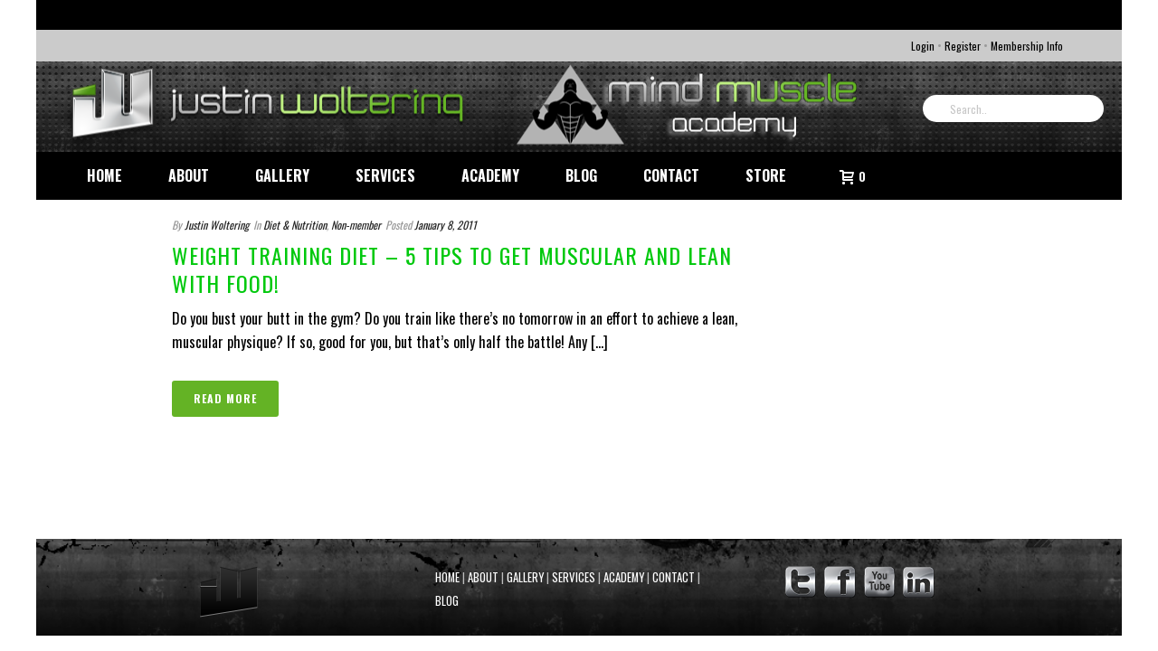

--- FILE ---
content_type: text/html; charset=UTF-8
request_url: https://www.justinwoltering.com/tag/decent-shape/
body_size: 17305
content:
<!DOCTYPE html>
<html lang="en-US" >
<head>
	
<meta charset="UTF-8" />
<meta name="viewport" content="width=device-width, initial-scale=1.0, minimum-scale=1.0, maximum-scale=1.0, user-scalable=0" />
<meta http-equiv="X-UA-Compatible" content="IE=edge,chrome=1" />
<meta name="format-detection" content="telephone=no">
<script type="text/javascript">var ajaxurl = "https://www.justinwoltering.com/wp-admin/admin-ajax.php"</script>	<!-- PopupPress Plugin v.2.7.0 - 6.7 -->
<meta name='robots' content='index, follow, max-image-preview:large, max-snippet:-1, max-video-preview:-1' />
<meta name="dlm-version" content="4.8.7"><!-- This site has installed PayPal for WooCommerce v1.5.7 - https://www.angelleye.com/product/woocommerce-paypal-plugin/ -->

		<style id="critical-path-css" type="text/css">
			body,html{width:100%;height:100%;margin:0;padding:0}.page-preloader{top:0;left:0;z-index:999;position:fixed;height:100%;width:100%;text-align:center}.preloader-preview-area{-webkit-animation-delay:-.2s;animation-delay:-.2s;top:50%;-webkit-transform:translateY(100%);-ms-transform:translateY(100%);transform:translateY(100%);margin-top:10px;max-height:calc(50% - 20px);opacity:1;width:100%;text-align:center;position:absolute}.preloader-logo{max-width:90%;top:50%;-webkit-transform:translateY(-100%);-ms-transform:translateY(-100%);transform:translateY(-100%);margin:-10px auto 0 auto;max-height:calc(50% - 20px);opacity:1;position:relative}.ball-pulse>div{width:15px;height:15px;border-radius:100%;margin:2px;-webkit-animation-fill-mode:both;animation-fill-mode:both;display:inline-block;-webkit-animation:ball-pulse .75s infinite cubic-bezier(.2,.68,.18,1.08);animation:ball-pulse .75s infinite cubic-bezier(.2,.68,.18,1.08)}.ball-pulse>div:nth-child(1){-webkit-animation-delay:-.36s;animation-delay:-.36s}.ball-pulse>div:nth-child(2){-webkit-animation-delay:-.24s;animation-delay:-.24s}.ball-pulse>div:nth-child(3){-webkit-animation-delay:-.12s;animation-delay:-.12s}@-webkit-keyframes ball-pulse{0%{-webkit-transform:scale(1);transform:scale(1);opacity:1}45%{-webkit-transform:scale(.1);transform:scale(.1);opacity:.7}80%{-webkit-transform:scale(1);transform:scale(1);opacity:1}}@keyframes ball-pulse{0%{-webkit-transform:scale(1);transform:scale(1);opacity:1}45%{-webkit-transform:scale(.1);transform:scale(.1);opacity:.7}80%{-webkit-transform:scale(1);transform:scale(1);opacity:1}}.ball-clip-rotate-pulse{position:relative;-webkit-transform:translateY(-15px) translateX(-10px);-ms-transform:translateY(-15px) translateX(-10px);transform:translateY(-15px) translateX(-10px);display:inline-block}.ball-clip-rotate-pulse>div{-webkit-animation-fill-mode:both;animation-fill-mode:both;position:absolute;top:0;left:0;border-radius:100%}.ball-clip-rotate-pulse>div:first-child{height:36px;width:36px;top:7px;left:-7px;-webkit-animation:ball-clip-rotate-pulse-scale 1s 0s cubic-bezier(.09,.57,.49,.9) infinite;animation:ball-clip-rotate-pulse-scale 1s 0s cubic-bezier(.09,.57,.49,.9) infinite}.ball-clip-rotate-pulse>div:last-child{position:absolute;width:50px;height:50px;left:-16px;top:-2px;background:0 0;border:2px solid;-webkit-animation:ball-clip-rotate-pulse-rotate 1s 0s cubic-bezier(.09,.57,.49,.9) infinite;animation:ball-clip-rotate-pulse-rotate 1s 0s cubic-bezier(.09,.57,.49,.9) infinite;-webkit-animation-duration:1s;animation-duration:1s}@-webkit-keyframes ball-clip-rotate-pulse-rotate{0%{-webkit-transform:rotate(0) scale(1);transform:rotate(0) scale(1)}50%{-webkit-transform:rotate(180deg) scale(.6);transform:rotate(180deg) scale(.6)}100%{-webkit-transform:rotate(360deg) scale(1);transform:rotate(360deg) scale(1)}}@keyframes ball-clip-rotate-pulse-rotate{0%{-webkit-transform:rotate(0) scale(1);transform:rotate(0) scale(1)}50%{-webkit-transform:rotate(180deg) scale(.6);transform:rotate(180deg) scale(.6)}100%{-webkit-transform:rotate(360deg) scale(1);transform:rotate(360deg) scale(1)}}@-webkit-keyframes ball-clip-rotate-pulse-scale{30%{-webkit-transform:scale(.3);transform:scale(.3)}100%{-webkit-transform:scale(1);transform:scale(1)}}@keyframes ball-clip-rotate-pulse-scale{30%{-webkit-transform:scale(.3);transform:scale(.3)}100%{-webkit-transform:scale(1);transform:scale(1)}}@-webkit-keyframes square-spin{25%{-webkit-transform:perspective(100px) rotateX(180deg) rotateY(0);transform:perspective(100px) rotateX(180deg) rotateY(0)}50%{-webkit-transform:perspective(100px) rotateX(180deg) rotateY(180deg);transform:perspective(100px) rotateX(180deg) rotateY(180deg)}75%{-webkit-transform:perspective(100px) rotateX(0) rotateY(180deg);transform:perspective(100px) rotateX(0) rotateY(180deg)}100%{-webkit-transform:perspective(100px) rotateX(0) rotateY(0);transform:perspective(100px) rotateX(0) rotateY(0)}}@keyframes square-spin{25%{-webkit-transform:perspective(100px) rotateX(180deg) rotateY(0);transform:perspective(100px) rotateX(180deg) rotateY(0)}50%{-webkit-transform:perspective(100px) rotateX(180deg) rotateY(180deg);transform:perspective(100px) rotateX(180deg) rotateY(180deg)}75%{-webkit-transform:perspective(100px) rotateX(0) rotateY(180deg);transform:perspective(100px) rotateX(0) rotateY(180deg)}100%{-webkit-transform:perspective(100px) rotateX(0) rotateY(0);transform:perspective(100px) rotateX(0) rotateY(0)}}.square-spin{display:inline-block}.square-spin>div{-webkit-animation-fill-mode:both;animation-fill-mode:both;width:50px;height:50px;-webkit-animation:square-spin 3s 0s cubic-bezier(.09,.57,.49,.9) infinite;animation:square-spin 3s 0s cubic-bezier(.09,.57,.49,.9) infinite}.cube-transition{position:relative;-webkit-transform:translate(-25px,-25px);-ms-transform:translate(-25px,-25px);transform:translate(-25px,-25px);display:inline-block}.cube-transition>div{-webkit-animation-fill-mode:both;animation-fill-mode:both;width:15px;height:15px;position:absolute;top:-5px;left:-5px;-webkit-animation:cube-transition 1.6s 0s infinite ease-in-out;animation:cube-transition 1.6s 0s infinite ease-in-out}.cube-transition>div:last-child{-webkit-animation-delay:-.8s;animation-delay:-.8s}@-webkit-keyframes cube-transition{25%{-webkit-transform:translateX(50px) scale(.5) rotate(-90deg);transform:translateX(50px) scale(.5) rotate(-90deg)}50%{-webkit-transform:translate(50px,50px) rotate(-180deg);transform:translate(50px,50px) rotate(-180deg)}75%{-webkit-transform:translateY(50px) scale(.5) rotate(-270deg);transform:translateY(50px) scale(.5) rotate(-270deg)}100%{-webkit-transform:rotate(-360deg);transform:rotate(-360deg)}}@keyframes cube-transition{25%{-webkit-transform:translateX(50px) scale(.5) rotate(-90deg);transform:translateX(50px) scale(.5) rotate(-90deg)}50%{-webkit-transform:translate(50px,50px) rotate(-180deg);transform:translate(50px,50px) rotate(-180deg)}75%{-webkit-transform:translateY(50px) scale(.5) rotate(-270deg);transform:translateY(50px) scale(.5) rotate(-270deg)}100%{-webkit-transform:rotate(-360deg);transform:rotate(-360deg)}}.ball-scale>div{border-radius:100%;margin:2px;-webkit-animation-fill-mode:both;animation-fill-mode:both;display:inline-block;height:60px;width:60px;-webkit-animation:ball-scale 1s 0s ease-in-out infinite;animation:ball-scale 1s 0s ease-in-out infinite}@-webkit-keyframes ball-scale{0%{-webkit-transform:scale(0);transform:scale(0)}100%{-webkit-transform:scale(1);transform:scale(1);opacity:0}}@keyframes ball-scale{0%{-webkit-transform:scale(0);transform:scale(0)}100%{-webkit-transform:scale(1);transform:scale(1);opacity:0}}.line-scale>div{-webkit-animation-fill-mode:both;animation-fill-mode:both;display:inline-block;width:5px;height:50px;border-radius:2px;margin:2px}.line-scale>div:nth-child(1){-webkit-animation:line-scale 1s -.5s infinite cubic-bezier(.2,.68,.18,1.08);animation:line-scale 1s -.5s infinite cubic-bezier(.2,.68,.18,1.08)}.line-scale>div:nth-child(2){-webkit-animation:line-scale 1s -.4s infinite cubic-bezier(.2,.68,.18,1.08);animation:line-scale 1s -.4s infinite cubic-bezier(.2,.68,.18,1.08)}.line-scale>div:nth-child(3){-webkit-animation:line-scale 1s -.3s infinite cubic-bezier(.2,.68,.18,1.08);animation:line-scale 1s -.3s infinite cubic-bezier(.2,.68,.18,1.08)}.line-scale>div:nth-child(4){-webkit-animation:line-scale 1s -.2s infinite cubic-bezier(.2,.68,.18,1.08);animation:line-scale 1s -.2s infinite cubic-bezier(.2,.68,.18,1.08)}.line-scale>div:nth-child(5){-webkit-animation:line-scale 1s -.1s infinite cubic-bezier(.2,.68,.18,1.08);animation:line-scale 1s -.1s infinite cubic-bezier(.2,.68,.18,1.08)}@-webkit-keyframes line-scale{0%{-webkit-transform:scaley(1);transform:scaley(1)}50%{-webkit-transform:scaley(.4);transform:scaley(.4)}100%{-webkit-transform:scaley(1);transform:scaley(1)}}@keyframes line-scale{0%{-webkit-transform:scaley(1);transform:scaley(1)}50%{-webkit-transform:scaley(.4);transform:scaley(.4)}100%{-webkit-transform:scaley(1);transform:scaley(1)}}.ball-scale-multiple{position:relative;-webkit-transform:translateY(30px);-ms-transform:translateY(30px);transform:translateY(30px);display:inline-block}.ball-scale-multiple>div{border-radius:100%;-webkit-animation-fill-mode:both;animation-fill-mode:both;margin:2px;position:absolute;left:-30px;top:0;opacity:0;margin:0;width:50px;height:50px;-webkit-animation:ball-scale-multiple 1s 0s linear infinite;animation:ball-scale-multiple 1s 0s linear infinite}.ball-scale-multiple>div:nth-child(2){-webkit-animation-delay:-.2s;animation-delay:-.2s}.ball-scale-multiple>div:nth-child(3){-webkit-animation-delay:-.2s;animation-delay:-.2s}@-webkit-keyframes ball-scale-multiple{0%{-webkit-transform:scale(0);transform:scale(0);opacity:0}5%{opacity:1}100%{-webkit-transform:scale(1);transform:scale(1);opacity:0}}@keyframes ball-scale-multiple{0%{-webkit-transform:scale(0);transform:scale(0);opacity:0}5%{opacity:1}100%{-webkit-transform:scale(1);transform:scale(1);opacity:0}}.ball-pulse-sync{display:inline-block}.ball-pulse-sync>div{width:15px;height:15px;border-radius:100%;margin:2px;-webkit-animation-fill-mode:both;animation-fill-mode:both;display:inline-block}.ball-pulse-sync>div:nth-child(1){-webkit-animation:ball-pulse-sync .6s -.21s infinite ease-in-out;animation:ball-pulse-sync .6s -.21s infinite ease-in-out}.ball-pulse-sync>div:nth-child(2){-webkit-animation:ball-pulse-sync .6s -.14s infinite ease-in-out;animation:ball-pulse-sync .6s -.14s infinite ease-in-out}.ball-pulse-sync>div:nth-child(3){-webkit-animation:ball-pulse-sync .6s -70ms infinite ease-in-out;animation:ball-pulse-sync .6s -70ms infinite ease-in-out}@-webkit-keyframes ball-pulse-sync{33%{-webkit-transform:translateY(10px);transform:translateY(10px)}66%{-webkit-transform:translateY(-10px);transform:translateY(-10px)}100%{-webkit-transform:translateY(0);transform:translateY(0)}}@keyframes ball-pulse-sync{33%{-webkit-transform:translateY(10px);transform:translateY(10px)}66%{-webkit-transform:translateY(-10px);transform:translateY(-10px)}100%{-webkit-transform:translateY(0);transform:translateY(0)}}.transparent-circle{display:inline-block;border-top:.5em solid rgba(255,255,255,.2);border-right:.5em solid rgba(255,255,255,.2);border-bottom:.5em solid rgba(255,255,255,.2);border-left:.5em solid #fff;-webkit-transform:translateZ(0);transform:translateZ(0);-webkit-animation:transparent-circle 1.1s infinite linear;animation:transparent-circle 1.1s infinite linear;width:50px;height:50px;border-radius:50%}.transparent-circle:after{border-radius:50%;width:10em;height:10em}@-webkit-keyframes transparent-circle{0%{-webkit-transform:rotate(0);transform:rotate(0)}100%{-webkit-transform:rotate(360deg);transform:rotate(360deg)}}@keyframes transparent-circle{0%{-webkit-transform:rotate(0);transform:rotate(0)}100%{-webkit-transform:rotate(360deg);transform:rotate(360deg)}}.ball-spin-fade-loader{position:relative;top:-10px;left:-10px;display:inline-block}.ball-spin-fade-loader>div{width:15px;height:15px;border-radius:100%;margin:2px;-webkit-animation-fill-mode:both;animation-fill-mode:both;position:absolute;-webkit-animation:ball-spin-fade-loader 1s infinite linear;animation:ball-spin-fade-loader 1s infinite linear}.ball-spin-fade-loader>div:nth-child(1){top:25px;left:0;animation-delay:-.84s;-webkit-animation-delay:-.84s}.ball-spin-fade-loader>div:nth-child(2){top:17.05px;left:17.05px;animation-delay:-.72s;-webkit-animation-delay:-.72s}.ball-spin-fade-loader>div:nth-child(3){top:0;left:25px;animation-delay:-.6s;-webkit-animation-delay:-.6s}.ball-spin-fade-loader>div:nth-child(4){top:-17.05px;left:17.05px;animation-delay:-.48s;-webkit-animation-delay:-.48s}.ball-spin-fade-loader>div:nth-child(5){top:-25px;left:0;animation-delay:-.36s;-webkit-animation-delay:-.36s}.ball-spin-fade-loader>div:nth-child(6){top:-17.05px;left:-17.05px;animation-delay:-.24s;-webkit-animation-delay:-.24s}.ball-spin-fade-loader>div:nth-child(7){top:0;left:-25px;animation-delay:-.12s;-webkit-animation-delay:-.12s}.ball-spin-fade-loader>div:nth-child(8){top:17.05px;left:-17.05px;animation-delay:0s;-webkit-animation-delay:0s}@-webkit-keyframes ball-spin-fade-loader{50%{opacity:.3;-webkit-transform:scale(.4);transform:scale(.4)}100%{opacity:1;-webkit-transform:scale(1);transform:scale(1)}}@keyframes ball-spin-fade-loader{50%{opacity:.3;-webkit-transform:scale(.4);transform:scale(.4)}100%{opacity:1;-webkit-transform:scale(1);transform:scale(1)}}		</style>

		
	<!-- This site is optimized with the Yoast SEO plugin v20.13 - https://yoast.com/wordpress/plugins/seo/ -->
	<title>Decent Shape Archives - Justin Woltering</title>
	<link rel="canonical" href="https://www.justinwoltering.com/tag/decent-shape/" />
	<meta property="og:locale" content="en_US" />
	<meta property="og:type" content="article" />
	<meta property="og:title" content="Decent Shape Archives - Justin Woltering" />
	<meta property="og:url" content="https://www.justinwoltering.com/tag/decent-shape/" />
	<meta property="og:site_name" content="Justin Woltering" />
	<meta name="twitter:card" content="summary_large_image" />
	<meta name="twitter:site" content="@JustinWoltering" />
	<script type="application/ld+json" class="yoast-schema-graph">{"@context":"https://schema.org","@graph":[{"@type":"CollectionPage","@id":"https://www.justinwoltering.com/tag/decent-shape/","url":"https://www.justinwoltering.com/tag/decent-shape/","name":"Decent Shape Archives - Justin Woltering","isPartOf":{"@id":"https://www.justinwoltering.com/#website"},"breadcrumb":{"@id":"https://www.justinwoltering.com/tag/decent-shape/#breadcrumb"},"inLanguage":"en-US"},{"@type":"BreadcrumbList","@id":"https://www.justinwoltering.com/tag/decent-shape/#breadcrumb","itemListElement":[{"@type":"ListItem","position":1,"name":"Home","item":"https://www.justinwoltering.com/"},{"@type":"ListItem","position":2,"name":"Decent Shape"}]},{"@type":"WebSite","@id":"https://www.justinwoltering.com/#website","url":"https://www.justinwoltering.com/","name":"Justin Woltering","description":"Are you ready to get ripped? I&#039;m here to help! Welcome to the Mind Muscle Academy.","potentialAction":[{"@type":"SearchAction","target":{"@type":"EntryPoint","urlTemplate":"https://www.justinwoltering.com/?s={search_term_string}"},"query-input":"required name=search_term_string"}],"inLanguage":"en-US"}]}</script>
	<!-- / Yoast SEO plugin. -->


<link rel='dns-prefetch' href='//stats.wp.com' />
<link rel='dns-prefetch' href='//www.justinwoltering.com' />
<link rel="alternate" type="application/rss+xml" title="Justin Woltering &raquo; Feed" href="https://www.justinwoltering.com/feed/" />
<link rel="alternate" type="application/rss+xml" title="Justin Woltering &raquo; Comments Feed" href="https://www.justinwoltering.com/comments/feed/" />

<link rel="shortcut icon" href="https://www.justinwoltering.com/wp-content/themes/justinwolteringV2/images/footerLogo.png"  />
<link rel="apple-touch-icon-precomposed" href="/wp-content/uploads/2017/01/logo.png">
<link rel="apple-touch-icon-precomposed" sizes="114x114" href="/wp-content/uploads/2017/01/logo.png">
<link rel="apple-touch-icon-precomposed" sizes="72x72" href="/wp-content/uploads/2017/01/logo.png">
<link rel="apple-touch-icon-precomposed" sizes="144x144" href="/wp-content/uploads/2017/01/logo.png">
<link rel="alternate" type="application/rss+xml" title="Justin Woltering &raquo; Decent Shape Tag Feed" href="https://www.justinwoltering.com/tag/decent-shape/feed/" />
<script type="text/javascript">
window.abb = {};
php = {};
window.PHP = {};
PHP.ajax = "https://www.justinwoltering.com/wp-admin/admin-ajax.php";PHP.wp_p_id = "";var mk_header_parallax, mk_banner_parallax, mk_page_parallax, mk_footer_parallax, mk_body_parallax;
var mk_images_dir = "https://www.justinwoltering.com/wp-content/themes/JUPITER-6-1/assets/images",
mk_theme_js_path = "https://www.justinwoltering.com/wp-content/themes/JUPITER-6-1/assets/js",
mk_theme_dir = "https://www.justinwoltering.com/wp-content/themes/JUPITER-6-1",
mk_captcha_placeholder = "Enter Captcha",
mk_captcha_invalid_txt = "Invalid. Try again.",
mk_captcha_correct_txt = "Captcha correct.",
mk_responsive_nav_width = 1140,
mk_vertical_header_back = "Back",
mk_vertical_header_anim = "1",
mk_check_rtl = true,
mk_grid_width = 1140,
mk_ajax_search_option = "header",
mk_preloader_bg_color = "#0a0a0a",
mk_accent_color = "#64b325",
mk_go_to_top =  "true",
mk_smooth_scroll =  "true",
mk_preloader_bar_color = "#64b325",
mk_preloader_logo = "https://www.justinwoltering.com/wp-content/uploads/2017/01/logo.png";
mk_typekit_id   = "",
mk_google_fonts = ["Oswald:100italic,200italic,300italic,400italic,500italic,600italic,700italic,800italic,900italic,100,200,300,400,500,600,700,800,900","Oswald:100italic,200italic,300italic,400italic,500italic,600italic,700italic,800italic,900italic,100,200,300,400,500,600,700,800,900"],
mk_global_lazyload = true;
</script>
		<!-- This site uses the Google Analytics by ExactMetrics plugin v7.18.1 - Using Analytics tracking - https://www.exactmetrics.com/ -->
		<!-- Note: ExactMetrics is not currently configured on this site. The site owner needs to authenticate with Google Analytics in the ExactMetrics settings panel. -->
					<!-- No tracking code set -->
				<!-- / Google Analytics by ExactMetrics -->
		<link rel='stylesheet' id='wc-blocks-style-css' href='https://www.justinwoltering.com/wp-content/plugins/woocommerce/packages/woocommerce-blocks/build/wc-blocks.css?ver=10.6.5' type='text/css' media='all' />
<link rel='stylesheet' id='wc-blocks-style-active-filters-css' href='https://www.justinwoltering.com/wp-content/plugins/woocommerce/packages/woocommerce-blocks/build/active-filters.css?ver=10.6.5' type='text/css' media='all' />
<link rel='stylesheet' id='wc-blocks-style-add-to-cart-form-css' href='https://www.justinwoltering.com/wp-content/plugins/woocommerce/packages/woocommerce-blocks/build/add-to-cart-form.css?ver=10.6.5' type='text/css' media='all' />
<link rel='stylesheet' id='wc-blocks-packages-style-css' href='https://www.justinwoltering.com/wp-content/plugins/woocommerce/packages/woocommerce-blocks/build/packages-style.css?ver=10.6.5' type='text/css' media='all' />
<link rel='stylesheet' id='wc-blocks-style-all-products-css' href='https://www.justinwoltering.com/wp-content/plugins/woocommerce/packages/woocommerce-blocks/build/all-products.css?ver=10.6.5' type='text/css' media='all' />
<link rel='stylesheet' id='wc-blocks-style-all-reviews-css' href='https://www.justinwoltering.com/wp-content/plugins/woocommerce/packages/woocommerce-blocks/build/all-reviews.css?ver=10.6.5' type='text/css' media='all' />
<link rel='stylesheet' id='wc-blocks-style-attribute-filter-css' href='https://www.justinwoltering.com/wp-content/plugins/woocommerce/packages/woocommerce-blocks/build/attribute-filter.css?ver=10.6.5' type='text/css' media='all' />
<link rel='stylesheet' id='wc-blocks-style-breadcrumbs-css' href='https://www.justinwoltering.com/wp-content/plugins/woocommerce/packages/woocommerce-blocks/build/breadcrumbs.css?ver=10.6.5' type='text/css' media='all' />
<link rel='stylesheet' id='wc-blocks-style-catalog-sorting-css' href='https://www.justinwoltering.com/wp-content/plugins/woocommerce/packages/woocommerce-blocks/build/catalog-sorting.css?ver=10.6.5' type='text/css' media='all' />
<link rel='stylesheet' id='wc-blocks-style-customer-account-css' href='https://www.justinwoltering.com/wp-content/plugins/woocommerce/packages/woocommerce-blocks/build/customer-account.css?ver=10.6.5' type='text/css' media='all' />
<link rel='stylesheet' id='wc-blocks-style-featured-category-css' href='https://www.justinwoltering.com/wp-content/plugins/woocommerce/packages/woocommerce-blocks/build/featured-category.css?ver=10.6.5' type='text/css' media='all' />
<link rel='stylesheet' id='wc-blocks-style-featured-product-css' href='https://www.justinwoltering.com/wp-content/plugins/woocommerce/packages/woocommerce-blocks/build/featured-product.css?ver=10.6.5' type='text/css' media='all' />
<link rel='stylesheet' id='wc-blocks-style-mini-cart-css' href='https://www.justinwoltering.com/wp-content/plugins/woocommerce/packages/woocommerce-blocks/build/mini-cart.css?ver=10.6.5' type='text/css' media='all' />
<link rel='stylesheet' id='wc-blocks-style-price-filter-css' href='https://www.justinwoltering.com/wp-content/plugins/woocommerce/packages/woocommerce-blocks/build/price-filter.css?ver=10.6.5' type='text/css' media='all' />
<link rel='stylesheet' id='wc-blocks-style-product-add-to-cart-css' href='https://www.justinwoltering.com/wp-content/plugins/woocommerce/packages/woocommerce-blocks/build/product-add-to-cart.css?ver=10.6.5' type='text/css' media='all' />
<link rel='stylesheet' id='wc-blocks-style-product-button-css' href='https://www.justinwoltering.com/wp-content/plugins/woocommerce/packages/woocommerce-blocks/build/product-button.css?ver=10.6.5' type='text/css' media='all' />
<link rel='stylesheet' id='wc-blocks-style-product-categories-css' href='https://www.justinwoltering.com/wp-content/plugins/woocommerce/packages/woocommerce-blocks/build/product-categories.css?ver=10.6.5' type='text/css' media='all' />
<link rel='stylesheet' id='wc-blocks-style-product-image-css' href='https://www.justinwoltering.com/wp-content/plugins/woocommerce/packages/woocommerce-blocks/build/product-image.css?ver=10.6.5' type='text/css' media='all' />
<link rel='stylesheet' id='wc-blocks-style-product-image-gallery-css' href='https://www.justinwoltering.com/wp-content/plugins/woocommerce/packages/woocommerce-blocks/build/product-image-gallery.css?ver=10.6.5' type='text/css' media='all' />
<link rel='stylesheet' id='wc-blocks-style-product-query-css' href='https://www.justinwoltering.com/wp-content/plugins/woocommerce/packages/woocommerce-blocks/build/product-query.css?ver=10.6.5' type='text/css' media='all' />
<link rel='stylesheet' id='wc-blocks-style-product-results-count-css' href='https://www.justinwoltering.com/wp-content/plugins/woocommerce/packages/woocommerce-blocks/build/product-results-count.css?ver=10.6.5' type='text/css' media='all' />
<link rel='stylesheet' id='wc-blocks-style-product-reviews-css' href='https://www.justinwoltering.com/wp-content/plugins/woocommerce/packages/woocommerce-blocks/build/product-reviews.css?ver=10.6.5' type='text/css' media='all' />
<link rel='stylesheet' id='wc-blocks-style-product-sale-badge-css' href='https://www.justinwoltering.com/wp-content/plugins/woocommerce/packages/woocommerce-blocks/build/product-sale-badge.css?ver=10.6.5' type='text/css' media='all' />
<link rel='stylesheet' id='wc-blocks-style-product-search-css' href='https://www.justinwoltering.com/wp-content/plugins/woocommerce/packages/woocommerce-blocks/build/product-search.css?ver=10.6.5' type='text/css' media='all' />
<link rel='stylesheet' id='wc-blocks-style-product-sku-css' href='https://www.justinwoltering.com/wp-content/plugins/woocommerce/packages/woocommerce-blocks/build/product-sku.css?ver=10.6.5' type='text/css' media='all' />
<link rel='stylesheet' id='wc-blocks-style-product-stock-indicator-css' href='https://www.justinwoltering.com/wp-content/plugins/woocommerce/packages/woocommerce-blocks/build/product-stock-indicator.css?ver=10.6.5' type='text/css' media='all' />
<link rel='stylesheet' id='wc-blocks-style-product-summary-css' href='https://www.justinwoltering.com/wp-content/plugins/woocommerce/packages/woocommerce-blocks/build/product-summary.css?ver=10.6.5' type='text/css' media='all' />
<link rel='stylesheet' id='wc-blocks-style-product-title-css' href='https://www.justinwoltering.com/wp-content/plugins/woocommerce/packages/woocommerce-blocks/build/product-title.css?ver=10.6.5' type='text/css' media='all' />
<link rel='stylesheet' id='wc-blocks-style-rating-filter-css' href='https://www.justinwoltering.com/wp-content/plugins/woocommerce/packages/woocommerce-blocks/build/rating-filter.css?ver=10.6.5' type='text/css' media='all' />
<link rel='stylesheet' id='wc-blocks-style-reviews-by-category-css' href='https://www.justinwoltering.com/wp-content/plugins/woocommerce/packages/woocommerce-blocks/build/reviews-by-category.css?ver=10.6.5' type='text/css' media='all' />
<link rel='stylesheet' id='wc-blocks-style-reviews-by-product-css' href='https://www.justinwoltering.com/wp-content/plugins/woocommerce/packages/woocommerce-blocks/build/reviews-by-product.css?ver=10.6.5' type='text/css' media='all' />
<link rel='stylesheet' id='wc-blocks-style-product-details-css' href='https://www.justinwoltering.com/wp-content/plugins/woocommerce/packages/woocommerce-blocks/build/product-details.css?ver=10.6.5' type='text/css' media='all' />
<link rel='stylesheet' id='wc-blocks-style-single-product-css' href='https://www.justinwoltering.com/wp-content/plugins/woocommerce/packages/woocommerce-blocks/build/single-product.css?ver=10.6.5' type='text/css' media='all' />
<link rel='stylesheet' id='wc-blocks-style-stock-filter-css' href='https://www.justinwoltering.com/wp-content/plugins/woocommerce/packages/woocommerce-blocks/build/stock-filter.css?ver=10.6.5' type='text/css' media='all' />
<link rel='stylesheet' id='wc-blocks-style-cart-css' href='https://www.justinwoltering.com/wp-content/plugins/woocommerce/packages/woocommerce-blocks/build/cart.css?ver=10.6.5' type='text/css' media='all' />
<link rel='stylesheet' id='wc-blocks-style-checkout-css' href='https://www.justinwoltering.com/wp-content/plugins/woocommerce/packages/woocommerce-blocks/build/checkout.css?ver=10.6.5' type='text/css' media='all' />
<link rel='stylesheet' id='wc-blocks-style-mini-cart-contents-css' href='https://www.justinwoltering.com/wp-content/plugins/woocommerce/packages/woocommerce-blocks/build/mini-cart-contents.css?ver=10.6.5' type='text/css' media='all' />
<link rel='stylesheet' id='contact-form-7-css' href='https://www.justinwoltering.com/wp-content/plugins/contact-form-7/includes/css/styles.css?ver=5.8' type='text/css' media='all' />
<link rel='stylesheet' id='fvp-frontend-css' href='https://www.justinwoltering.com/wp-content/plugins/featured-video-plus/styles/frontend.css?ver=2.3.3' type='text/css' media='all' />
<link rel='stylesheet' id='wonderplugin-slider-css-css' href='https://www.justinwoltering.com/wp-content/plugins/onderplugin-slider/engine/wonderpluginsliderengine.css?ver=6.3.7' type='text/css' media='all' />
<link rel='stylesheet' id='pps_style-css' href='https://www.justinwoltering.com/wp-content/plugins/popup-press/css/pps_style.css?ver=2.7.0' type='text/css' media='screen' />
<style id='pps_style-inline-css' type='text/css'>

.pps-popup {
}
.pps-popup .pps-wrap {
}
.pps-popup .pps-wrap .pps-close {
}
.pps-popup .pps-wrap .pps-content {
}

</style>
<link rel='stylesheet' id='woocommerce-override-css' href='https://www.justinwoltering.com/wp-content/themes/JUPITER-6-1/assets/stylesheet/plugins/woocommerce.css?ver=6.3.7' type='text/css' media='all' />
<style id='woocommerce-inline-inline-css' type='text/css'>
.woocommerce form .form-row .required { visibility: visible; }
</style>
<link rel='stylesheet' id='inbound-shortcodes-css' href='https://www.justinwoltering.com/wp-content/plugins/landing-pages//shared/shortcodes/css/frontend-render.css?ver=6.3.7' type='text/css' media='all' />
<link rel='stylesheet' id='wc-gateway-ppec-frontend-css' href='https://www.justinwoltering.com/wp-content/plugins/woocommerce-gateway-paypal-express-checkout/assets/css/wc-gateway-ppec-frontend.css?ver=2.1.3' type='text/css' media='all' />
<link rel='stylesheet' id='core-styles-css' href='https://www.justinwoltering.com/wp-content/themes/JUPITER-6-1/assets/stylesheet/core-styles.6.1.css?ver=1597653355' type='text/css' media='all' />
<link rel='stylesheet' id='components-full-css' href='https://www.justinwoltering.com/wp-content/themes/JUPITER-6-1/assets/stylesheet/components-full.6.1.css?ver=1597653355' type='text/css' media='all' />
<style id='components-full-inline-css' type='text/css'>

body
{
    background-color:#ffffff;
}

.hb-custom-header #mk-page-introduce,
.mk-header
{
    background-color:#000000;background-size: cover;-webkit-background-size: cover;-moz-background-size: cover;
}

.hb-custom-header > div,
.mk-header-bg
{
    background-image:url(/wp-content/uploads/2014/09/bg-masthead.png);background-repeat:repeat-x;
}

.mk-classic-nav-bg
{
    background-image:url(/wp-content/uploads/2014/09/bg-masthead.png);background-repeat:repeat-x;
}

.master-holder-bg
{
    background-color:#ffffff;
}

#mk-footer
{
    background-color:#3a3a3a;background-image:url(/wp-content/uploads/2014/09/bg-footer.png);background-repeat:repeat-x;background-size: cover;-webkit-background-size: cover;-moz-background-size: cover;
}

#mk-boxed-layout
{
  -webkit-box-shadow: 0 0 0px rgba(0, 0, 0, 0);
  -moz-box-shadow: 0 0 0px rgba(0, 0, 0, 0);
  box-shadow: 0 0 0px rgba(0, 0, 0, 0);
}

.mk-news-tab .mk-tabs-tabs .is-active a,
.mk-fancy-title.pattern-style span,
.mk-fancy-title.pattern-style.color-gradient span:after,
.page-bg-color
{
    background-color: #ffffff;
}

.page-title
{
    font-size: 34px;
    color: #ffffff;
    text-transform: none;
    font-weight: inherit;
    letter-spacing: 0px;
}

.page-subtitle
{
    font-size: 16px;
    line-height: 100%;
    color: #ffffff;
    font-size: 16px;
    text-transform: none;
}


        .mk-header.sticky-style-fixed.a-sticky .mk-header-holder{
            border-bottom:1px solid #e5e5e5;
        }
    

	.header-style-1 .mk-header-padding-wrapper,
	.header-style-2 .mk-header-padding-wrapper,
	.header-style-3 .mk-header-padding-wrapper {
		padding-top:186px;
	}


    body { font-family: Oswald } p { font-family: Oswald } 

            @font-face {
                font-family: 'star';
                src: url('https://www.justinwoltering.com/wp-content/themes/JUPITER-6-1/assets/stylesheet/fonts/star/font.eot');
                src: url('https://www.justinwoltering.com/wp-content/themes/JUPITER-6-1/assets/stylesheet/fonts/star/font.eot?#iefix') format('embedded-opentype'),
                url('https://www.justinwoltering.com/wp-content/themes/JUPITER-6-1/assets/stylesheet/fonts/star/font.woff') format('woff'),
                url('https://www.justinwoltering.com/wp-content/themes/JUPITER-6-1/assets/stylesheet/fonts/star/font.ttf') format('truetype'),
                url('https://www.justinwoltering.com/wp-content/themes/JUPITER-6-1/assets/stylesheet/fonts/star/font.svg#star') format('svg');
                font-weight: normal;
                font-style: normal;
            }
            @font-face {
                font-family: 'WooCommerce';
                src: url('https://www.justinwoltering.com/wp-content/themes/JUPITER-6-1/assets/stylesheet/fonts/woocommerce/font.eot');
                src: url('https://www.justinwoltering.com/wp-content/themes/JUPITER-6-1/assets/stylesheet/fonts/woocommerce/font.eot?#iefix') format('embedded-opentype'),
                url('https://www.justinwoltering.com/wp-content/themes/JUPITER-6-1/assets/stylesheet/fonts/woocommerce/font.woff') format('woff'),
                url('https://www.justinwoltering.com/wp-content/themes/JUPITER-6-1/assets/stylesheet/fonts/woocommerce/font.ttf') format('truetype'),
                url('https://www.justinwoltering.com/wp-content/themes/JUPITER-6-1/assets/stylesheet/fonts/woocommerce/font.svg#WooCommerce') format('svg');
                font-weight: normal;
                font-style: normal;
            }
.single-product .product{
    margin-bottom: 0;
    margin-top: 30px!important;
    position: relative;
}
.menu_wrapper li:hover > a, .menu .current-item > a {
text-decoration:none;
}

.menu_wrapper li:hover .sub-menu {
display:block;
}

.sub-menu li {
font-size:14px;
color: #595959;
display: block;
text-transform: uppercase;
}
.sub-menu li a {
display:block;
font-weight: bold !important;
}
.sub-menu li a:hover, .sub-menu .current-item a {
background:#000000;
color: #ffffff;
}

.header .main_menu > li > .sub-menu {
    left: auto;
    right: auto;
    top: 54%;
}

@media (min-width: 768px){
.header .main_menu {
    padding-right: 240px!important;
}
body > div.page-wrap > div.vc_row.wpb_row.vc_row-fluid.vc_custom_1450712804582 > div > div > div > div > div > a:nth-child(2) > img {
    max-width: 18%!important;
    height: auto;
}
}





@media handheld, only screen and (max-width: 768px) {
.mk-header-toolbar {
display: block!important;text-align:right!important; 
}
.mk-toolbar-resposnive-icon {
display:none;
}
}

@media (min-width: 1281px) {
#theme-page .theme-page-wrapper.no-padding {
    margin-top: 0!important;
    margin-bottom: 0 !important;
   /* margin-top: 46px!important;*/
}
  
}

.mk-css-icon-menu div {
    background-color: #ffffff!important;
}
/*body {margin-top:-32px!important;}*/
.header-style-2.header-align-left .mk-header-nav-container {

    background: #000!important;
}

.mk-header-tagline{

    float: right!important;
}


.cmk-center-all {text-align:center;}



.blog-modern-social-section
{
display:none;
}

.mk-toolbar-holder{
float:right;
}

@media only screen and (min-width: 274px) and (max-width: 1010px) {
.am-layout-two-coll,.am-coll-left {
float:none !important;
width:inherit !important;
margin:10px !important;
}

.am-layout-two-coll,.am-coll-right {
float:none !important;
width:inherit !important;
margin:10px !important;
}
}

.mk-header-searchform span .text-input{
background-color:#fff !important;
opacity:10 !important;
}

/* #mc-embedded-subscribe{
background-color: #00ba0b !important;
} */

#mk-page-introduce{
display:none !important;
}

#text-2 {
font-size: 92% !important;
}
.mk-woocommerce-main-image img{
border:0 !important;
}

.mk-product.style-default .mk-single-price .amount {
color: #64b325 !important;
}

labe.screen-reader-text {display:none!important;}

.theme-content.false {
    margin-top: 40px !important;
}



div.mk-classic-nav-bg {
    background:#000000!important;
}


.mk-header-toolbar {
    margin-top: 33px;
}





</style>
<link rel='stylesheet' id='mkhb-render-css' href='https://www.justinwoltering.com/wp-content/themes/JUPITER-6-1/header-builder/includes/assets/css/mkhb-render.css?ver=6.1' type='text/css' media='all' />
<link rel='stylesheet' id='mkhb-row-css' href='https://www.justinwoltering.com/wp-content/themes/JUPITER-6-1/header-builder/includes/assets/css/mkhb-row.css?ver=6.1' type='text/css' media='all' />
<link rel='stylesheet' id='mkhb-column-css' href='https://www.justinwoltering.com/wp-content/themes/JUPITER-6-1/header-builder/includes/assets/css/mkhb-column.css?ver=6.1' type='text/css' media='all' />
<!--[if lt IE 9]>
<link rel='stylesheet' id='vc_lte_ie9-css' href='https://www.justinwoltering.com/wp-content/plugins/js_composer_theme/assets/css/vc_lte_ie9.min.css?ver=6.0.3' type='text/css' media='screen' />
<![endif]-->
<link rel='stylesheet' id='theme-options-css' href='https://www.justinwoltering.com/wp-content/uploads/mk_assets/theme-options-production-1708561412.css?ver=1708561406' type='text/css' media='all' />
<script type='text/javascript' src='https://www.justinwoltering.com/wp-includes/js/dist/vendor/wp-polyfill-inert.min.js?ver=3.1.2' id='wp-polyfill-inert-js'></script>
<script type='text/javascript' src='https://www.justinwoltering.com/wp-includes/js/dist/vendor/regenerator-runtime.min.js?ver=0.13.11' id='regenerator-runtime-js'></script>
<script type='text/javascript' src='https://www.justinwoltering.com/wp-includes/js/dist/vendor/wp-polyfill.min.js?ver=3.15.0' id='wp-polyfill-js'></script>
<script type='text/javascript' src='https://www.justinwoltering.com/wp-includes/js/dist/hooks.min.js?ver=c6aec9a8d4e5a5d543a1' id='wp-hooks-js'></script>
<script type='text/javascript' src='https://stats.wp.com/w.js?ver=202605' id='woo-tracks-js'></script>
<script type='text/javascript' src='https://www.justinwoltering.com/wp-content/themes/JUPITER-6-1/assets/js/plugins/wp-enqueue/webfontloader.js?ver=6.3.7' id='mk-webfontloader-js'></script>
<script id="mk-webfontloader-js-after" type="text/javascript">
WebFontConfig = {
	timeout: 2000
}

if ( mk_typekit_id.length > 0 ) {
	WebFontConfig.typekit = {
		id: mk_typekit_id
	}
}

if ( mk_google_fonts.length > 0 ) {
	WebFontConfig.google = {
		families:  mk_google_fonts
	}
}

if ( (mk_google_fonts.length > 0 || mk_typekit_id.length > 0) && navigator.userAgent.indexOf("Speed Insights") == -1) {
	WebFont.load( WebFontConfig );
}
		
</script>
<script type='text/javascript' src='https://www.justinwoltering.com/wp-includes/js/jquery/jquery.min.js?ver=3.7.0' id='jquery-core-js'></script>
<script type='text/javascript' src='https://www.justinwoltering.com/wp-includes/js/jquery/jquery-migrate.min.js?ver=3.4.1' id='jquery-migrate-js'></script>
<script type='text/javascript' src='https://www.justinwoltering.com/wp-content/plugins/featured-video-plus/js/jquery.fitvids.min.js?ver=master-2015-08' id='jquery.fitvids-js'></script>
<script type='text/javascript' id='fvp-frontend-js-extra'>
/* <![CDATA[ */
var fvpdata = {"ajaxurl":"https:\/\/www.justinwoltering.com\/wp-admin\/admin-ajax.php","nonce":"2926be4575","fitvids":"1","dynamic":"","overlay":"","opacity":"0.75","color":"b","width":"640"};
/* ]]> */
</script>
<script type='text/javascript' src='https://www.justinwoltering.com/wp-content/plugins/featured-video-plus/js/frontend.min.js?ver=2.3.3' id='fvp-frontend-js'></script>
<script type='text/javascript' src='https://www.justinwoltering.com/wp-content/plugins/onderplugin-slider/engine/wonderpluginsliderskins.js?ver=3.1' id='wonderplugin-slider-skins-script-js'></script>
<script type='text/javascript' src='https://www.justinwoltering.com/wp-content/plugins/onderplugin-slider/engine/wonderpluginslider.js?ver=3.1' id='wonderplugin-slider-script-js'></script>
<script type='text/javascript' src='https://www.justinwoltering.com/wp-content/plugins/woocommerce/assets/js/jquery-blockui/jquery.blockUI.min.js?ver=2.7.0-wc.8.0.1' id='jquery-blockui-js'></script>
<script type='text/javascript' id='wc-add-to-cart-js-extra'>
/* <![CDATA[ */
var wc_add_to_cart_params = {"ajax_url":"\/wp-admin\/admin-ajax.php","wc_ajax_url":"\/?wc-ajax=%%endpoint%%","i18n_view_cart":"View cart","cart_url":"https:\/\/www.justinwoltering.com\/cart\/","is_cart":"","cart_redirect_after_add":"no"};
/* ]]> */
</script>
<script type='text/javascript' src='https://www.justinwoltering.com/wp-content/plugins/woocommerce/assets/js/frontend/add-to-cart.min.js?ver=8.0.1' id='wc-add-to-cart-js'></script>
<script type='text/javascript' src='https://www.justinwoltering.com/wp-content/plugins/js_composer_theme/assets/js/vendors/woocommerce-add-to-cart.js?ver=6.0.3' id='vc_woocommerce-add-to-cart-js-js'></script>
<script type='text/javascript' src='https://www.justinwoltering.com/wp-content/themes/JUPITER-6-1/framework/includes/woocommerce-quantity-increment/assets/js/wc-quantity-increment.min.js?ver=6.3.7' id='wcqi-js-js'></script>
<script type='text/javascript' src='https://www.justinwoltering.com/wp-content/themes/JUPITER-6-1/framework/includes/woocommerce-quantity-increment/assets/js/lib/number-polyfill.min.js?ver=6.3.7' id='wcqi-number-polyfill-js'></script>
<script type='text/javascript' id='inbound-analytics-js-extra'>
/* <![CDATA[ */
var inbound_settings = {"post_id":"1037","post_type":"post","variation_id":"0","ip_address":"192.168.101.87","wp_lead_data":{"lead_id":null,"lead_email":null,"lead_uid":null,"lead_nonce":null},"admin_url":"https:\/\/www.justinwoltering.com\/wp-admin\/admin-ajax.php","track_time":"2026\/01\/27 7:57:31","page_tracking":"off","search_tracking":"off","comment_tracking":"off","custom_mapping":[],"is_admin":"","ajax_nonce":"eaa53d6496"};
/* ]]> */
</script>
<script type='text/javascript' src='https://www.justinwoltering.com/wp-content/plugins/landing-pages//shared/assets/js/frontend/analytics/inboundAnalytics.min.js' id='inbound-analytics-js'></script>
<link rel="https://api.w.org/" href="https://www.justinwoltering.com/wp-json/" /><link rel="alternate" type="application/json" href="https://www.justinwoltering.com/wp-json/wp/v2/tags/1037" /><link rel="EditURI" type="application/rsd+xml" title="RSD" href="https://www.justinwoltering.com/xmlrpc.php?rsd" />
<meta name="generator" content="WordPress 6.3.7" />
<meta name="generator" content="WooCommerce 8.0.1" />
<script type="text/javascript">
jQuery(document).ready(function($){
    $('.am4-ajax-widget').each(function(){
            $(this).load('//www.justinwoltering.com/wp-admin/admin-ajax.php',
            {
                action: 'am4-show-widget',
                id: $(this).attr('id')
            });
        });
});
</script><!-- start Simple Custom CSS and JS -->
<style type="text/css">
img.mk-resposnive-logo {
    max-width: 84% !important;
}
.mk-nav-responsive-link {
    z-index: 9999 !important;
}</style>
<!-- end Simple Custom CSS and JS -->
<!-- start Simple Custom CSS and JS -->
<script type="text/javascript">
jQuery(document).ready(function(){
   jQuery(".mk-css-icon-menu").click(function(){
      jQuery("div.mk-responsive-wrap") .fadeIn();
   });
   });
                                     </script>
<!-- end Simple Custom CSS and JS -->

		<!-- GA Google Analytics @ https://m0n.co/ga -->
		<script type="text/javascript">
			var _gaq = _gaq || [];
			_gaq.push(['_setAccount', 'UA-27586504-1']);
			_gaq.push(['_trackPageview']);
			(function() {
				var ga = document.createElement('script'); ga.type = 'text/javascript'; ga.async = true;
				ga.src = ('https:' == document.location.protocol ? 'https://ssl' : 'http://www') + '.google-analytics.com/ga.js';
				var s = document.getElementsByTagName('script')[0]; s.parentNode.insertBefore(ga, s);
			})();
		</script>

	<script>
  (function(i,s,o,g,r,a,m){i['GoogleAnalyticsObject']=r;i[r]=i[r]||function(){
  (i[r].q=i[r].q||[]).push(arguments)},i[r].l=1*new Date();a=s.createElement(o),
  m=s.getElementsByTagName(o)[0];a.async=1;a.src=g;m.parentNode.insertBefore(a,m)
  })(window,document,'script','https://www.google-analytics.com/analytics.js','ga');

  ga('create', 'UA-27586504-1', 'auto');
  ga('send', 'pageview');

</script>
<script> var isTest = false; </script>
<meta itemprop="author" content="Justin Woltering" /><meta itemprop="datePublished" content="January 8, 2011" /><meta itemprop="dateModified" content="March 17, 2021" /><meta itemprop="publisher" content="Justin Woltering" />	<noscript><style>.woocommerce-product-gallery{ opacity: 1 !important; }</style></noscript>
	<style type="text/css">.recentcomments a{display:inline !important;padding:0 !important;margin:0 !important;}</style><meta name="generator" content="Powered by WPBakery Page Builder - drag and drop page builder for WordPress."/>
<meta name="generator" content="Jupiter 6.1" />
<noscript><style> .wpb_animate_when_almost_visible { opacity: 1; }</style></noscript></head>

<body class="archive tag tag-decent-shape tag-1037 mk-boxed-enabled theme-JUPITER-6-1 woocommerce-no-js yith-ctpw wpb-js-composer js-comp-ver-6.0.3 vc_responsive" itemscope="itemscope" itemtype="https://schema.org/WebPage"  data-adminbar="">

	
	<!-- Target for scroll anchors to achieve native browser bahaviour + possible enhancements like smooth scrolling -->
	<div id="top-of-page"></div>

		<div id="mk-boxed-layout">

			<div id="mk-theme-container" >

				 
    <header data-height='100'
                data-sticky-height='55'
                data-responsive-height='20'
                data-transparent-skin=''
                data-header-style='2'
                data-sticky-style='false'
                data-sticky-offset='header' id="mk-header-1" class="mk-header header-style-2 header-align-left  toolbar-true menu-hover-4 sticky-style-false mk-background-stretch boxed-header " role="banner" itemscope="itemscope" itemtype="https://schema.org/WPHeader" >
                    <div class="mk-header-holder">
                
<div class="mk-header-toolbar">

			<div class="mk-grid header-grid">
	
		<div class="mk-header-toolbar-holder">

		<span class="mk-header-tagline"><a href="/amember/login/">Login</a> • <a href="/amember/signup/">Register</a> • <a href="/amember/member/">Membership Info</a></span>
		</div>

			</div>
	
</div>
                <div class="mk-header-inner">
                    
                    <div class="mk-header-bg "></div>
                    
                                            <div class="mk-toolbar-resposnive-icon"><svg  class="mk-svg-icon" data-name="mk-icon-chevron-down" data-cacheid="icon-69786feb3140c" xmlns="http://www.w3.org/2000/svg" viewBox="0 0 1792 1792"><path d="M1683 808l-742 741q-19 19-45 19t-45-19l-742-741q-19-19-19-45.5t19-45.5l166-165q19-19 45-19t45 19l531 531 531-531q19-19 45-19t45 19l166 165q19 19 19 45.5t-19 45.5z"/></svg></div>
                    
                                            <div class="mk-grid header-grid">
                                            <div class="add-header-height">
                            
<div class="mk-nav-responsive-link">
    <div class="mk-css-icon-menu">
        <div class="mk-css-icon-menu-line-1"></div>
        <div class="mk-css-icon-menu-line-2"></div>
        <div class="mk-css-icon-menu-line-3"></div>
    </div>
</div>	<div class=" header-logo fit-logo-img add-header-height logo-is-responsive logo-has-sticky">
		<a href="https://www.justinwoltering.com/" title="Justin Woltering">

			<img class="mk-desktop-logo dark-logo "
				title="Are you ready to get ripped? I&#039;m here to help! Welcome to the Mind Muscle Academy."
				alt="Are you ready to get ripped? I&#039;m here to help! Welcome to the Mind Muscle Academy."
				src="https://www.justinwoltering.com/wp-content/uploads/2021/07/logos.png" />

							<img class="mk-desktop-logo light-logo "
					title="Are you ready to get ripped? I&#039;m here to help! Welcome to the Mind Muscle Academy."
					alt="Are you ready to get ripped? I&#039;m here to help! Welcome to the Mind Muscle Academy."
					src="https://www.justinwoltering.com/wp-content/uploads/2021/07/logos.png" />
			
							<img class="mk-resposnive-logo "
					title="Are you ready to get ripped? I&#039;m here to help! Welcome to the Mind Muscle Academy."
					alt="Are you ready to get ripped? I&#039;m here to help! Welcome to the Mind Muscle Academy."
					src="https://www.justinwoltering.com/wp-content/uploads/2021/07/logos.png" />
			
							<img class="mk-sticky-logo "
					title="Are you ready to get ripped? I&#039;m here to help! Welcome to the Mind Muscle Academy."
					alt="Are you ready to get ripped? I&#039;m here to help! Welcome to the Mind Muscle Academy."
					src="https://www.justinwoltering.com/wp-content/uploads/2021/07/logos.png" />
					</a>
	</div>
                        </div>

                                            </div>
                    
                    <div class="clearboth"></div>

                    <div class="mk-header-nav-container menu-hover-style-4" role="navigation" itemscope="itemscope" itemtype="https://schema.org/SiteNavigationElement" >
                        <div class="mk-classic-nav-bg"></div>
                        <div class="mk-classic-menu-wrapper">
                            <nav class="mk-main-navigation js-main-nav"><ul id="menu-main-menu" class="main-navigation-ul"><li id="menu-item-9382" class="menu-item menu-item-type-custom menu-item-object-custom menu-item-home no-mega-menu"><a class="menu-item-link js-smooth-scroll"  href="https://www.justinwoltering.com/">Home</a></li>
<li id="menu-item-9383" class="menu-item menu-item-type-custom menu-item-object-custom no-mega-menu"><a class="menu-item-link js-smooth-scroll"  href="/about/">About</a></li>
<li id="menu-item-8873" class="menu-item menu-item-type-post_type menu-item-object-page no-mega-menu"><a class="menu-item-link js-smooth-scroll"  href="https://www.justinwoltering.com/gallery/">Gallery</a></li>
<li id="menu-item-8876" class="menu-item menu-item-type-post_type menu-item-object-page no-mega-menu"><a class="menu-item-link js-smooth-scroll"  href="https://www.justinwoltering.com/services/">Services</a></li>
<li id="menu-item-8099" class="menu-item menu-item-type-post_type menu-item-object-page no-mega-menu"><a class="menu-item-link js-smooth-scroll"  href="https://www.justinwoltering.com/academy/">Academy</a></li>
<li id="menu-item-8880" class="menu-item menu-item-type-post_type menu-item-object-page no-mega-menu"><a class="menu-item-link js-smooth-scroll"  href="https://www.justinwoltering.com/blog/">Blog</a></li>
<li id="menu-item-8882" class="menu-item menu-item-type-post_type menu-item-object-page no-mega-menu"><a class="menu-item-link js-smooth-scroll"  href="https://www.justinwoltering.com/contact/">Contact</a></li>
<li id="menu-item-9704" class="menu-item menu-item-type-post_type menu-item-object-page no-mega-menu"><a class="menu-item-link js-smooth-scroll"  href="https://www.justinwoltering.com/store/">Store</a></li>
</ul></nav>
<div class="shopping-cart-header ">
	
	<a class="mk-shoping-cart-link" href="https://www.justinwoltering.com/cart/">
		<svg  class="mk-svg-icon" data-name="mk-moon-cart-2" data-cacheid="icon-69786feb3233a" xmlns="http://www.w3.org/2000/svg" viewBox="0 0 512 512"><path d="M423.609 288c17.6 0 35.956-13.846 40.791-30.769l46.418-162.463c4.835-16.922-5.609-30.768-23.209-30.768h-327.609c0-35.346-28.654-64-64-64h-96v64h96v272c0 26.51 21.49 48 48 48h304c17.673 0 32-14.327 32-32s-14.327-32-32-32h-288v-32h263.609zm-263.609-160h289.403l-27.429 96h-261.974v-96zm32 344c0 22-18 40-40 40h-16c-22 0-40-18-40-40v-16c0-22 18-40 40-40h16c22 0 40 18 40 40v16zm288 0c0 22-18 40-40 40h-16c-22 0-40-18-40-40v-16c0-22 18-40 40-40h16c22 0 40 18 40 40v16z"/></svg>		<span class="mk-header-cart-count">0</span>
	</a>

	<div class="mk-shopping-cart-box">
		<div class="widget woocommerce widget_shopping_cart"><h2 class="widgettitle">Cart</h2><div class="widget_shopping_cart_content"></div></div>		<div class="clearboth"></div>
	</div>

</div>
                        </div>
                    </div>


                    <div class="mk-header-right">
                        
<div class="mk-header-search">
    <form class="mk-header-searchform" method="get" id="mk-header-searchform" action="https://www.justinwoltering.com/">
        <span>
        	<input type="text" class="text-input on-close-state" value="" name="s" id="s" placeholder="Search.." />
        	<i class="mk-searchform-icon"><svg  class="mk-svg-icon" data-name="mk-icon-search" data-cacheid="icon-69786feb327a6" xmlns="http://www.w3.org/2000/svg" viewBox="0 0 1664 1792"><path d="M1152 832q0-185-131.5-316.5t-316.5-131.5-316.5 131.5-131.5 316.5 131.5 316.5 316.5 131.5 316.5-131.5 131.5-316.5zm512 832q0 52-38 90t-90 38q-54 0-90-38l-343-342q-179 124-399 124-143 0-273.5-55.5t-225-150-150-225-55.5-273.5 55.5-273.5 150-225 225-150 273.5-55.5 273.5 55.5 225 150 150 225 55.5 273.5q0 220-124 399l343 343q37 37 37 90z"/></svg><input value="" type="submit" class="header-search-btn" /></i>
        </span>
    </form>
</div>
                    </div>
                    
<div class="mk-responsive-wrap">

	<nav class="menu-main-menu-container"><ul id="menu-main-menu-1" class="mk-responsive-nav"><li id="responsive-menu-item-9382" class="menu-item menu-item-type-custom menu-item-object-custom menu-item-home"><a class="menu-item-link js-smooth-scroll"  href="https://www.justinwoltering.com/">Home</a></li>
<li id="responsive-menu-item-9383" class="menu-item menu-item-type-custom menu-item-object-custom"><a class="menu-item-link js-smooth-scroll"  href="/about/">About</a></li>
<li id="responsive-menu-item-8873" class="menu-item menu-item-type-post_type menu-item-object-page"><a class="menu-item-link js-smooth-scroll"  href="https://www.justinwoltering.com/gallery/">Gallery</a></li>
<li id="responsive-menu-item-8876" class="menu-item menu-item-type-post_type menu-item-object-page"><a class="menu-item-link js-smooth-scroll"  href="https://www.justinwoltering.com/services/">Services</a></li>
<li id="responsive-menu-item-8099" class="menu-item menu-item-type-post_type menu-item-object-page"><a class="menu-item-link js-smooth-scroll"  href="https://www.justinwoltering.com/academy/">Academy</a></li>
<li id="responsive-menu-item-8880" class="menu-item menu-item-type-post_type menu-item-object-page"><a class="menu-item-link js-smooth-scroll"  href="https://www.justinwoltering.com/blog/">Blog</a></li>
<li id="responsive-menu-item-8882" class="menu-item menu-item-type-post_type menu-item-object-page"><a class="menu-item-link js-smooth-scroll"  href="https://www.justinwoltering.com/contact/">Contact</a></li>
<li id="responsive-menu-item-9704" class="menu-item menu-item-type-post_type menu-item-object-page"><a class="menu-item-link js-smooth-scroll"  href="https://www.justinwoltering.com/store/">Store</a></li>
</ul></nav>
			<form class="responsive-searchform" method="get" action="https://www.justinwoltering.com/">
		    <input type="text" class="text-input" value="" name="s" id="s" placeholder="Search.." />
		    <i><input value="" type="submit" /><svg  class="mk-svg-icon" data-name="mk-icon-search" data-cacheid="icon-69786feb330fa" xmlns="http://www.w3.org/2000/svg" viewBox="0 0 1664 1792"><path d="M1152 832q0-185-131.5-316.5t-316.5-131.5-316.5 131.5-131.5 316.5 131.5 316.5 316.5 131.5 316.5-131.5 131.5-316.5zm512 832q0 52-38 90t-90 38q-54 0-90-38l-343-342q-179 124-399 124-143 0-273.5-55.5t-225-150-150-225-55.5-273.5 55.5-273.5 150-225 225-150 273.5-55.5 273.5 55.5 225 150 150 225 55.5 273.5q0 220-124 399l343 343q37 37 37 90z"/></svg></i>
		</form>
		

</div>
         
                </div>
            </div>
                <div class="mk-header-padding-wrapper"></div>
         <section id="mk-page-introduce" class="intro-left"><div class="mk-grid"><h1 class="page-title mk-drop-shadow">Archives</h1><div class="page-subtitle">Tag Archives for: &quot;Decent Shape&quot;</div><div class="clearboth"></div></div></section>    </header>

		<div id="theme-page" class="master-holder  clearfix" role="main" itemprop="mainContentOfPage" >
			<div class="master-holder-bg-holder">
				<div id="theme-page-bg" class="master-holder-bg js-el"  ></div>
			</div>
			<div class="mk-main-wrapper-holder">
				<div  class="theme-page-wrapper mk-main-wrapper mk-grid right-layout ">
					<div class="theme-content " itemprop="mainContentOfPage">
							
								

<section id="loop-2" data-query="[base64]" data-loop-atts="[base64]" data-pagination-style="1" data-max-pages="1" data-loop-iterator="5" data-loop-posts="" class="js-loop js-el clearfix mk-blog-container mk-modern-wrapper    mag-one-column mk-blog-container-lazyload" itemscope="itemscope" itemtype="https://schema.org/Blog" >
    
 <article id="864" class="mk-blog-modern-item mk-isotop-item image-post-type">
        <div class="blog-modern-social-section">
            <span class="blog-share-container">
    <span class="mk-blog-share mk-toggle-trigger"><svg  class="mk-svg-icon" data-name="mk-moon-share-2" data-cacheid="icon-69786feb33e79" style=" height:16px; width: 16px; "  xmlns="http://www.w3.org/2000/svg" viewBox="0 0 512 512"><path d="M432 352c-22.58 0-42.96 9.369-57.506 24.415l-215.502-107.751c.657-4.126 1.008-8.353 1.008-12.664s-.351-8.538-1.008-12.663l215.502-107.751c14.546 15.045 34.926 24.414 57.506 24.414 44.183 0 80-35.817 80-80s-35.817-80-80-80-80 35.817-80 80c0 4.311.352 8.538 1.008 12.663l-215.502 107.752c-14.546-15.045-34.926-24.415-57.506-24.415-44.183 0-80 35.818-80 80 0 44.184 35.817 80 80 80 22.58 0 42.96-9.369 57.506-24.414l215.502 107.751c-.656 4.125-1.008 8.352-1.008 12.663 0 44.184 35.817 80 80 80s80-35.816 80-80c0-44.182-35.817-80-80-80z"/></svg></span>
    <ul class="blog-social-share mk-box-to-trigger">
	    <li><a class="facebook-share" data-title="Weight Training Diet &#8211; 5 Tips to Get Muscular and Lean With Food!" data-url="https://www.justinwoltering.com/weight-training-diet-5-tips-to-get-muscular-and-lean-with-food/" href="#"><svg  class="mk-svg-icon" data-name="mk-jupiter-icon-simple-facebook" data-cacheid="icon-69786feb33f14" style=" height:16px; width: 16px; "  xmlns="http://www.w3.org/2000/svg" viewBox="0 0 512 512"><path d="M192.191 92.743v60.485h-63.638v96.181h63.637v256.135h97.069v-256.135h84.168s6.674-51.322 9.885-96.508h-93.666v-42.921c0-8.807 11.565-20.661 23.01-20.661h71.791v-95.719h-83.57c-111.317 0-108.686 86.262-108.686 99.142z"/></svg></a></li>
	    <li><a class="twitter-share" data-title="Weight Training Diet &#8211; 5 Tips to Get Muscular and Lean With Food!" data-url="https://www.justinwoltering.com/weight-training-diet-5-tips-to-get-muscular-and-lean-with-food/" href="#"><svg  class="mk-svg-icon" data-name="mk-jupiter-icon-simple-twitter" data-cacheid="icon-69786feb33f6d" style=" height:16px; width: 16px; "  xmlns="http://www.w3.org/2000/svg" viewBox="0 0 512 512"><path d="M454.058 213.822c28.724-2.382 48.193-15.423 55.683-33.132-10.365 6.373-42.524 13.301-60.269 6.681-.877-4.162-1.835-8.132-2.792-11.706-13.527-49.679-59.846-89.698-108.382-84.865 3.916-1.589 7.914-3.053 11.885-4.388 5.325-1.923 36.678-7.003 31.749-18.079-4.176-9.728-42.471 7.352-49.672 9.597 9.501-3.581 25.26-9.735 26.93-20.667-14.569 1.991-28.901 8.885-39.937 18.908 3.998-4.293 7.01-9.536 7.666-15.171-38.91 24.85-61.624 74.932-80.025 123.523-14.438-13.972-27.239-25.008-38.712-31.114-32.209-17.285-70.722-35.303-131.156-57.736-1.862 19.996 9.899 46.591 43.723 64.273-7.325-.986-20.736 1.219-31.462 3.773 4.382 22.912 18.627 41.805 57.251 50.918-17.642 1.163-26.767 5.182-35.036 13.841 8.043 15.923 27.656 34.709 62.931 30.82-39.225 16.935-15.998 48.234 15.93 43.565-54.444 56.244-140.294 52.123-189.596 5.08 128.712 175.385 408.493 103.724 450.21-65.225 31.23.261 49.605-10.823 60.994-23.05-17.99 3.053-44.072-.095-57.914-5.846z"/></svg></a></li>
	    <li><a class="googleplus-share" data-title="Weight Training Diet &#8211; 5 Tips to Get Muscular and Lean With Food!" data-url="https://www.justinwoltering.com/weight-training-diet-5-tips-to-get-muscular-and-lean-with-food/" href="#"><svg  class="mk-svg-icon" data-name="mk-jupiter-icon-simple-googleplus" data-cacheid="icon-69786feb33fb5" style=" height:16px; width: 16px; "  xmlns="http://www.w3.org/2000/svg" viewBox="0 0 512 512"><path d="M416.146 153.104v-95.504h-32.146v95.504h-95.504v32.146h95.504v95.504h32.145v-95.504h95.504v-32.146h-95.504zm-128.75-95.504h-137.717c-61.745 0-119.869 48.332-119.869 102.524 0 55.364 42.105 100.843 104.909 100.843 4.385 0 8.613.296 12.772 0-4.074 7.794-6.982 16.803-6.982 25.925 0 12.17 5.192 22.583 12.545 31.46-5.303-.046-10.783.067-16.386.402-37.307 2.236-68.08 13.344-91.121 32.581-18.765 12.586-32.751 28.749-39.977 46.265-3.605 8.154-5.538 16.62-5.538 25.14l.018.82-.018.983c0 49.744 64.534 80.863 141.013 80.863 87.197 0 135.337-49.447 135.337-99.192l-.003-.363.003-.213-.019-1.478c-.007-.672-.012-1.346-.026-2.009-.012-.532-.029-1.058-.047-1.583-1.108-36.537-13.435-59.361-48.048-83.887-12.469-8.782-36.267-30.231-36.267-42.81 0-14.769 4.221-22.041 26.439-39.409 22.782-17.79 38.893-39.309 38.893-68.424 0-34.65-15.439-76.049-44.392-76.049h43.671l30.81-32.391zm-85.642 298.246c19.347 13.333 32.891 24.081 37.486 41.754v.001l.056.203c1.069 4.522 1.645 9.18 1.666 13.935-.325 37.181-26.35 66.116-100.199 66.116-52.713 0-90.82-31.053-91.028-68.414.005-.43.008-.863.025-1.292l.002-.051c.114-3.006.505-5.969 1.15-8.881.127-.54.241-1.082.388-1.617 1.008-3.942 2.502-7.774 4.399-11.478 18.146-21.163 45.655-33.045 82.107-35.377 28.12-1.799 53.515 2.818 63.95 5.101zm-47.105-107.993c-35.475-1.059-69.194-39.691-75.335-86.271-6.121-46.61 17.663-82.276 53.154-81.203 35.483 1.06 69.215 38.435 75.336 85.043 6.121 46.583-17.685 83.517-53.154 82.43z"/></svg></a></li>
	    <li><a class="pinterest-share" data-image="https://www.justinwoltering.com/wp-includes/images/media/default.png" data-title="Weight Training Diet &#8211; 5 Tips to Get Muscular and Lean With Food!" data-url="https://www.justinwoltering.com/weight-training-diet-5-tips-to-get-muscular-and-lean-with-food/" href="#"><svg  class="mk-svg-icon" data-name="mk-jupiter-icon-simple-pinterest" data-cacheid="icon-69786feb3413c" style=" height:16px; width: 16px; "  xmlns="http://www.w3.org/2000/svg" viewBox="0 0 512 512"><path d="M267.702-6.4c-135.514 0-203.839 100.197-203.839 183.724 0 50.583 18.579 95.597 58.402 112.372 6.536 2.749 12.381.091 14.279-7.361 1.325-5.164 4.431-18.204 5.83-23.624 1.913-7.363 1.162-9.944-4.107-16.38-11.483-13.968-18.829-32.064-18.829-57.659 0-74.344 53.927-140.883 140.431-140.883 76.583 0 118.657 48.276 118.657 112.707 0 84.802-36.392 156.383-90.42 156.383-29.827 0-52.161-25.445-45.006-56.672 8.569-37.255 25.175-77.456 25.175-104.356 0-24.062-12.529-44.147-38.469-44.147-30.504 0-55 32.548-55 76.119 0 27.782 9.097 46.546 9.097 46.546s-31.209 136.374-36.686 160.269c-10.894 47.563-1.635 105.874-.853 111.765.456 3.476 4.814 4.327 6.786 1.67 2.813-3.781 39.131-50.022 51.483-96.234 3.489-13.087 20.066-80.841 20.066-80.841 9.906 19.492 38.866 36.663 69.664 36.663 91.686 0 153.886-86.2 153.886-201.577 0-87.232-71.651-168.483-180.547-168.483z"/></svg></a></li>
	    <li><a class="linkedin-share" data-desc="Do you bust your butt in the gym? Do you train like there&#8217;s no tomorrow in an effort to achieve a lean, muscular physique? If so, good for you, but that&#8217;s only half the battle! Any good bodybuilder or weight lifter will tell you that diet is essential to your success. You can train your [&hellip;]" data-title="Weight Training Diet &#8211; 5 Tips to Get Muscular and Lean With Food!" data-url="https://www.justinwoltering.com/weight-training-diet-5-tips-to-get-muscular-and-lean-with-food/" href="#"><svg  class="mk-svg-icon" data-name="mk-jupiter-icon-simple-linkedin" data-cacheid="icon-69786feb346e6" style=" height:16px; width: 16px; "  xmlns="http://www.w3.org/2000/svg" viewBox="0 0 512 512"><path d="M80.111 25.6c-29.028 0-48.023 20.547-48.023 47.545 0 26.424 18.459 47.584 46.893 47.584h.573c29.601 0 47.999-21.16 47.999-47.584-.543-26.998-18.398-47.545-47.442-47.545zm-48.111 128h96v320.99h-96v-320.99zm323.631-7.822c-58.274 0-84.318 32.947-98.883 55.996v1.094h-.726c.211-.357.485-.713.726-1.094v-48.031h-96.748c1.477 31.819 0 320.847 0 320.847h96.748v-171.241c0-10.129.742-20.207 3.633-27.468 7.928-20.224 25.965-41.185 56.305-41.185 39.705 0 67.576 31.057 67.576 76.611v163.283h97.717v-176.313c0-104.053-54.123-152.499-126.347-152.499z"/></svg></a></li>
    </ul>
</span>
<div class="mk-love-holder"><a href="#" class="mk-love-this " id="mk-love-864"><svg  class="mk-svg-icon" data-name="mk-icon-heart" data-cacheid="icon-69786feb3490f" style=" height:16px; width: 16px; "  xmlns="http://www.w3.org/2000/svg" viewBox="0 0 1792 1792"><path d="M896 1664q-26 0-44-18l-624-602q-10-8-27.5-26t-55.5-65.5-68-97.5-53.5-121-23.5-138q0-220 127-344t351-124q62 0 126.5 21.5t120 58 95.5 68.5 76 68q36-36 76-68t95.5-68.5 120-58 126.5-21.5q224 0 351 124t127 344q0 221-229 450l-623 600q-18 18-44 18z"/></svg></i> <span class="mk-love-count">0</span></a></div>




        </div>
    
    <div class="mk-blog-meta">
        <div class="mk-blog-meta-wrapper"><div class="mk-blog-author blog-meta-item"><span>By</span> <a href="https://www.justinwoltering.com/author/admin/" title="Posts by Justin Woltering" rel="author">Justin Woltering</a></div><div class="mk-categories blog-meta-item"><span> In</span> <a href="https://www.justinwoltering.com/category/non-member/diet-nutrition/" rel="category tag">Diet &amp; Nutrition</a>, <a href="https://www.justinwoltering.com/category/non-member/" rel="category tag">Non-member</a></div><span>Posted</span> <time datetime="2011-01-08"><a href="https://www.justinwoltering.com/2011/01/">January 8, 2011</a></time></div><h3 class="the-title"><a href="https://www.justinwoltering.com/weight-training-diet-5-tips-to-get-muscular-and-lean-with-food/">Weight Training Diet &#8211; 5 Tips to Get Muscular and Lean With Food!</a></h3><div class="the-excerpt"><p>Do you bust your butt in the gym? Do you train like there&#8217;s no tomorrow in an effort to achieve a lean, muscular physique? If so, good for you, but that&#8217;s only half the battle! Any [...]</p></div>        
        
<div id="mk-button-3" class="mk-button-container _ relative    inline none ">

	
		<a href="https://www.justinwoltering.com/weight-training-diet-5-tips-to-get-muscular-and-lean-with-food/" target="_self" class="mk-button js-smooth-scroll mk-button--dimension-flat mk-button--size-medium mk-button--corner-rounded text-color-light _ relative text-center font-weight-700 no-backface  letter-spacing-1 inline"><span class="mk-button--text">READ MORE</span></a>

	
</div>

        <div class="clearboth"></div>
    </div>

    <div class="clearboth"></div>
</article>
    
</section>


<input type="hidden" id="safe_load_more" name="safe_load_more" value="bd5e83d48e" /><input type="hidden" name="_wp_http_referer" value="/tag/decent-shape/" />
<span class="mk-ajax-loaded-posts" data-loop-loaded-posts="864"></span>
							<div class="clearboth"></div>
											</div>
					<aside id="mk-sidebar" class="mk-builtin" role="complementary" itemscope="itemscope" itemtype="https://schema.org/WPSideBar" >
	<div class="sidebar-wrapper">
		</div>
</aside>
					<div class="clearboth"></div>
				</div>
			</div>
					</div>


<section id="mk-footer-unfold-spacer"></section>

<section id="mk-footer" class="" role="contentinfo" itemscope="itemscope" itemtype="https://schema.org/WPFooter" >
		<div class="footer-wrapper fullwidth-footer">
		<div class="mk-padding-wrapper">
					<div class="mk-col-1-3"><section id="text-4" class="widget widget_text">			<div class="textwidget"><div style="text-align: center"><img src="/wp-content/uploads/2017/03/footerLogo.png" alt="" /></div></div>
		</section></div>
			<div class="mk-col-1-3"><section id="text-2" class="widget widget_text">			<div class="textwidget"><a href="https://www.justinwoltering.com/">HOME</a> |
<a href="/about/">ABOUT</a> |
<a href="/gallery/">GALLERY</a> |
<a href="/services/">SERVICES</a> |
<a href="/academy/">ACADEMY</a> |
<a href="/contact/">CONTACT</a> |
<a href="/blog/">BLOG</a></div>
		</section></div>
			<div class="mk-col-1-3"><section id="text-3" class="widget widget_text">			<div class="textwidget"><a href="http://www.twitter.com/JustinWoltering"><img src="/wp-content/uploads/2017/11/twitter.png"></a> &nbsp;
<a href="https://www.facebook.com/mindmuscleacademy/"><img src="/wp-content/uploads/2017/11/facebook.png"></a> &nbsp;
<a 
<a href="http://www.youtube.com/user/jwoltering"><img src="/wp-content/uploads/2017/11/youtube2.png"></a> &nbsp;
<a 
<a href="http://www.linkedin.com/pub/justin-woltering/26/372/791"><img src="/wp-content/uploads/2017/11/linkedIn.png"></a></div>
		</section></div>
				<div class="clearboth"></div>
		</div>
	</div>
		</section>
</div>
</div>

<div class="bottom-corner-btns js-bottom-corner-btns">

<a href="#top-of-page" class="mk-go-top  js-smooth-scroll js-bottom-corner-btn js-bottom-corner-btn--back">
	<svg  class="mk-svg-icon" data-name="mk-icon-chevron-up" data-cacheid="icon-69786feb3512a" style=" height:16px; width: 16px; "  xmlns="http://www.w3.org/2000/svg" viewBox="0 0 1792 1792"><path d="M1683 1331l-166 165q-19 19-45 19t-45-19l-531-531-531 531q-19 19-45 19t-45-19l-166-165q-19-19-19-45.5t19-45.5l742-741q19-19 45-19t45 19l742 741q19 19 19 45.5t-19 45.5z"/></svg></a>
		<div class="add-cart-responsive-state">
			<a class="mk-shoping-cart-link" href="https://www.justinwoltering.com/cart/">
				<svg  class="mk-svg-icon" data-name="mk-moon-cart-2" data-cacheid="icon-69786feb35238" style=" height:16px; width: 16px; "  xmlns="http://www.w3.org/2000/svg" viewBox="0 0 512 512"><path d="M423.609 288c17.6 0 35.956-13.846 40.791-30.769l46.418-162.463c4.835-16.922-5.609-30.768-23.209-30.768h-327.609c0-35.346-28.654-64-64-64h-96v64h96v272c0 26.51 21.49 48 48 48h304c17.673 0 32-14.327 32-32s-14.327-32-32-32h-288v-32h263.609zm-263.609-160h289.403l-27.429 96h-261.974v-96zm32 344c0 22-18 40-40 40h-16c-22 0-40-18-40-40v-16c0-22 18-40 40-40h16c22 0 40 18 40 40v16zm288 0c0 22-18 40-40 40h-16c-22 0-40-18-40-40v-16c0-22 18-40 40-40h16c22 0 40 18 40 40v16z"/></svg>				<span class="mk-header-cart-count">0</span>
			</a>
		</div>
		</div>




	<style type='text/css'></style><script type="text/javascript">
    php = {
        hasAdminbar: false,
        json: (null != null) ? null : "",
        jsPath: 'https://www.justinwoltering.com/wp-content/themes/JUPITER-6-1/assets/js'
      };
    </script>	<script type="text/javascript">
		(function () {
			var c = document.body.className;
			c = c.replace(/woocommerce-no-js/, 'woocommerce-js');
			document.body.className = c;
		})();
	</script>
	<link rel='stylesheet' id='js_composer_front-css' href='https://www.justinwoltering.com/wp-content/plugins/js_composer_theme/assets/css/js_composer.min.css?ver=6.0.3' type='text/css' media='all' />
<script type='text/javascript' src='https://www.justinwoltering.com/wp-content/plugins/landing-pages//shared//shortcodes/js/spin.min.js' id='spin.min-js'></script>
<script type='text/javascript' src='https://www.justinwoltering.com/wp-content/plugins/aweber-wp/assets/pagecount.min.js?ver=2.5.4' id='fca_eoi_pagecount_js-js'></script>
<script type='text/javascript' src='https://www.justinwoltering.com/wp-content/plugins/woocommerce/assets/js/js-cookie/js.cookie.min.js?ver=2.1.4-wc.8.0.1' id='js-cookie-js'></script>
<script type='text/javascript' id='woocommerce-js-extra'>
/* <![CDATA[ */
var woocommerce_params = {"ajax_url":"\/wp-admin\/admin-ajax.php","wc_ajax_url":"\/?wc-ajax=%%endpoint%%"};
/* ]]> */
</script>
<script type='text/javascript' src='https://www.justinwoltering.com/wp-content/plugins/woocommerce/assets/js/frontend/woocommerce.min.js?ver=8.0.1' id='woocommerce-js'></script>
<script type='text/javascript' id='dlm-xhr-js-extra'>
/* <![CDATA[ */
var dlmXHRtranslations = {"error":"An error occurred while trying to download the file. Please try again.","not_found":"Download does not exist.","no_file_path":"No file path defined.","no_file_paths":"No file paths defined.","filetype":"Download is not allowed for this file type.","file_access_denied":"Access denied to this file.","access_denied":"Access denied. You do not have permission to download this file.","security_error":"Something is wrong with the file path.","file_not_found":"File not found."};
/* ]]> */
</script>
<script id="dlm-xhr-js-before" type="text/javascript">
const dlmXHR = {"xhr_links":{"class":["download-link","download-button"]},"prevent_duplicates":true,"ajaxUrl":"https:\/\/www.justinwoltering.com\/wp-admin\/admin-ajax.php"}; dlmXHRinstance = {}; const dlmXHRGlobalLinks = "https://www.justinwoltering.com/download/"; const dlmNonXHRGlobalLinks = []; dlmXHRgif = "https://www.justinwoltering.com/wp-includes/images/spinner.gif"
</script>
<script type='text/javascript' src='https://www.justinwoltering.com/wp-content/plugins/download-monitor/assets/js/dlm-xhr.min.js?ver=4.8.7' id='dlm-xhr-js'></script>
<script type='text/javascript' id='mailchimp-woocommerce-js-extra'>
/* <![CDATA[ */
var mailchimp_public_data = {"site_url":"https:\/\/www.justinwoltering.com","ajax_url":"https:\/\/www.justinwoltering.com\/wp-admin\/admin-ajax.php","disable_carts":"","subscribers_only":"","language":"en","allowed_to_set_cookies":"1"};
/* ]]> */
</script>
<script type='text/javascript' src='https://www.justinwoltering.com/wp-content/plugins/mailchimp-for-woocommerce/public/js/mailchimp-woocommerce-public.min.js?ver=3.1.03' id='mailchimp-woocommerce-js'></script>
<script type='text/javascript' src='https://www.justinwoltering.com/wp-content/themes/JUPITER-6-1/assets/js/core-scripts.6.1.js?ver=1597653355' id='core-scripts-js'></script>
<script type='text/javascript' src='https://www.justinwoltering.com/wp-content/themes/JUPITER-6-1/assets/js/components-full.6.1.js?ver=1597653355' id='components-full-js'></script>
<script type='text/javascript' src='https://www.justinwoltering.com/wp-content/themes/JUPITER-6-1/assets/js/plugins/wp-enqueue/smoothscroll.js?ver=1597653355' id='smoothscroll-js'></script>
<script type='text/javascript' src='https://www.justinwoltering.com/wp-content/themes/JUPITER-6-1/header-builder/includes/assets/js/mkhb-render.js?ver=6.1' id='mkhb-render-js'></script>
<script type='text/javascript' src='https://www.justinwoltering.com/wp-content/themes/JUPITER-6-1/header-builder/includes/assets/js/mkhb-column.js?ver=6.1' id='mkhb-column-js'></script>
<script type='text/javascript' src='https://www.justinwoltering.com/wp-content/plugins/woocommerce-gateway-paypal-express-checkout/assets/js/wc-gateway-ppec-order-review.js?ver=2.1.3' id='wc-gateway-ppec-order-review-js'></script>
<script type='text/javascript' src='https://www.justinwoltering.com/wp-content/plugins/popup-press/js/libs/bpopup.js?ver=0.10' id='pps_bPopup-js'></script>
<script type='text/javascript' src='https://www.justinwoltering.com/wp-content/plugins/popup-press/js/libs/jquery.popupslider.js?ver=2.5.0' id='pps_popupslider-js'></script>
<script type='text/javascript' src='https://www.justinwoltering.com/wp-content/plugins/popup-press/js/libs/jquery.cookie.js?ver=1.4.1' id='pps_jCookie-js'></script>
<script type='text/javascript' src='https://www.justinwoltering.com/wp-content/plugins/popup-press/js/libs/jquery.easing.1.3.js?ver=1.3' id='pps_easing-js'></script>
<script type='text/javascript' id='pps_js_script-js-extra'>
/* <![CDATA[ */
var PPS = {"ajaxurlPps":"https:\/\/www.justinwoltering.com\/wp-admin\/admin-ajax.php"};
/* ]]> */
</script>
<script type='text/javascript' src='https://www.justinwoltering.com/wp-content/plugins/popup-press/js/pps_script.js?ver=2.7.0' id='pps_js_script-js'></script>
<script type='text/javascript' id='wc-cart-fragments-js-extra'>
/* <![CDATA[ */
var wc_cart_fragments_params = {"ajax_url":"\/wp-admin\/admin-ajax.php","wc_ajax_url":"\/?wc-ajax=%%endpoint%%","cart_hash_key":"wc_cart_hash_424d43c71398ebdf0321c5149c295376","fragment_name":"wc_fragments_424d43c71398ebdf0321c5149c295376","request_timeout":"5000"};
/* ]]> */
</script>
<script type='text/javascript' src='https://www.justinwoltering.com/wp-content/plugins/woocommerce/assets/js/frontend/cart-fragments.min.js?ver=8.0.1' id='wc-cart-fragments-js'></script>
<script type='text/javascript' data-namespace="paypal_sdk" data-partner-attribution-id="WooThemes_EC" src='https://www.paypal.com/sdk/js?client-id=AQbghYd-7mRPyimEriYScIgTnYUsLnr5wVnPnmfPaSzwKrUe3qNzfEc5hXr9Ucf_JG_HFAZpJMJYXMuk&#038;merchant-id=MDZPUYB65A9AQ&#038;intent=capture&#038;locale=en_US&#038;components=buttons,funding-eligibility,messages&#038;commit=false&#038;currency=USD' id='paypal-checkout-sdk-js'></script>
<script type='text/javascript' id='wc-gateway-ppec-smart-payment-buttons-js-extra'>
/* <![CDATA[ */
var wc_ppec_context = {"use_checkout_js":"","environment":"production","locale":"en_US","page":null,"button_color":"gold","button_shape":"rect","button_label":null,"start_checkout_nonce":"16471efcf0","start_checkout_url":"\/?wc-ajax=wc_ppec_start_checkout","return_url":"https:\/\/www.justinwoltering.com\/checkout\/","cancel_url":"","generic_error_msg":"An error occurred while processing your PayPal payment. Please contact the store owner for assistance.","mini_cart_button_layout":"vertical","mini_cart_button_size":"responsive","mini_cart_button_label":null,"mini_cart_disallowed_methods":["CARD"]};
/* ]]> */
</script>
<script type='text/javascript' src='https://www.justinwoltering.com/wp-content/plugins/woocommerce-gateway-paypal-express-checkout/assets/js/wc-gateway-ppec-smart-payment-buttons.js?ver=2.1.3' id='wc-gateway-ppec-smart-payment-buttons-js'></script>
<script type='text/javascript' src='https://www.justinwoltering.com/wp-content/plugins/js_composer_theme/assets/js/dist/js_composer_front.min.js?ver=6.0.3' id='wpb_composer_front_js-js'></script>
<script type="text/javascript">	window.get = {};	window.get.captcha = function(enteredCaptcha) {
                  return jQuery.get(ajaxurl, { action : "mk_validate_captcha_input", captcha: enteredCaptcha });
              	};</script>		<script type='text/javascript'>
jQuery(document).ready(function($) {
  $(".pps-popup").on("ppsOnOpen", function(e){
    //Do something when you open any popups
  });

  $("#popuppress-5").on("ppsOnClose", function(e){
    //Do something when you close the popup id = 5
  });
});</script>        <!-- Register/Unregister the AWeber Service Worker -->
        <script async src="https://www.justinwoltering.com/wp-content/plugins/aweber-web-form-widget/php/../src/js/aweber-wpn-script.js"></script>
        <script type="text/javascript">
            var aweber_wpn_vars = {
                plugin_base_path: 'https://www.justinwoltering.com/wp-content/plugins/aweber-web-form-widget/php/',
                register_aweber_service_worker: '',
            };
        </script>

        <style id="mk-shortcode-dynamic-styles" type="text/css">#loop-2 .blog-twitter-content:before, #loop-2 .mk-blog-modern-item.twitter-post-type .blog-twitter-content footer:before { background-image:url('https://www.justinwoltering.com/wp-content/themes/JUPITER-6-1/assets/images/social-icons/twitter-blue.svg'); } #loop-2 .mk-blog-meta-wrapper:before { background:url('https://www.justinwoltering.com/wp-content/themes/JUPITER-6-1/assets/images/social-icons/instagram.png') center center no-repeat; } #mk-button-3 { margin-bottom:15px; margin-top:0px; margin-right:15px; } #mk-button-3 .mk-button { display:inline-block; max-width:100%; } #mk-button-3 .mk-button { background-color:#64b325; } #mk-button-3 .mk-button:hover { color:#ffffff !important; background-color:#467d1a; } #mk-button-3 .mk-button:hover .mk-svg-icon { color:#ffffff !important; }  #text-block-5 { margin-bottom:0px; text-align:left; }  #text-block-7 { margin-bottom:0px; text-align:left; } #padding-8 { height:20px; } #padding-9 { height:20px; }  #text-block-11 { margin-bottom:0px; text-align:left; }</style>	
</body>
</html>


--- FILE ---
content_type: text/plain
request_url: https://www.google-analytics.com/j/collect?v=1&_v=j102&a=352877352&t=pageview&_s=1&dl=https%3A%2F%2Fwww.justinwoltering.com%2Ftag%2Fdecent-shape%2F&ul=en-us%40posix&dt=Decent%20Shape%20Archives%20-%20Justin%20Woltering&sr=1280x720&vp=1280x720&_u=IEBAAEABAAAAACAAI~&jid=1346521975&gjid=319154860&cid=1900153241.1769500653&tid=UA-27586504-1&_gid=1884227367.1769500653&_r=1&_slc=1&z=393093303
body_size: -452
content:
2,cG-R0H3V1L7FF